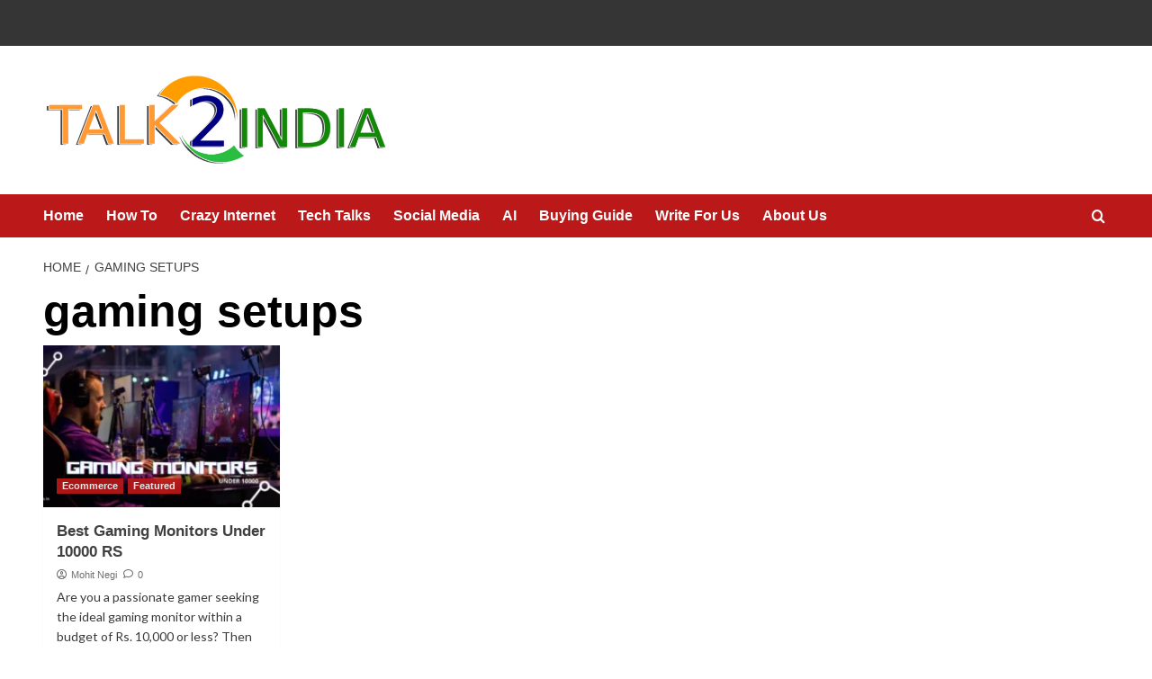

--- FILE ---
content_type: text/html; charset=UTF-8
request_url: https://talk2india.in/tag/gaming-setups/
body_size: 17759
content:
<!doctype html>
<html lang="en-US">

<head>
    <meta charset="UTF-8">
    <meta name="viewport" content="width=device-width, initial-scale=1">
    <link rel="profile" href="http://gmpg.org/xfn/11">
    <meta name='robots' content='noindex, follow' />
	<style>img:is([sizes="auto" i], [sizes^="auto," i]) { contain-intrinsic-size: 3000px 1500px }</style>
	<link rel='preload' href='https://fonts.googleapis.com/css?family=Source%2BSans%2BPro%3A400%2C700%7CLato%3A400%2C700&#038;subset=latin&#038;display=swap' as='style' onload="this.onload=null;this.rel='stylesheet'" type='text/css' media='all' crossorigin='anonymous'>
<link rel='preconnect' href='https://fonts.googleapis.com' crossorigin='anonymous'>
<link rel='preconnect' href='https://fonts.gstatic.com' crossorigin='anonymous'>

	<!-- This site is optimized with the Yoast SEO plugin v24.2 - https://yoast.com/wordpress/plugins/seo/ -->
	<title>gaming setups - Talk2India</title>
	<meta property="og:locale" content="en_US" />
	<meta property="og:type" content="article" />
	<meta property="og:title" content="gaming setups - Talk2India" />
	<meta property="og:url" content="https://talk2india.in/tag/gaming-setups/" />
	<meta property="og:site_name" content="Talk2India" />
	<meta property="og:image" content="https://talk2india.in/wp-content/uploads/2019/07/logo3.png" />
	<meta property="og:image:width" content="336" />
	<meta property="og:image:height" content="235" />
	<meta property="og:image:type" content="image/png" />
	<meta name="twitter:card" content="summary_large_image" />
	<meta name="twitter:site" content="@talk2_india" />
	<script type="application/ld+json" class="yoast-schema-graph">{"@context":"https://schema.org","@graph":[{"@type":"CollectionPage","@id":"https://talk2india.in/tag/gaming-setups/","url":"https://talk2india.in/tag/gaming-setups/","name":"gaming setups - Talk2India","isPartOf":{"@id":"https://talk2india.in/#website"},"primaryImageOfPage":{"@id":"https://talk2india.in/tag/gaming-setups/#primaryimage"},"image":{"@id":"https://talk2india.in/tag/gaming-setups/#primaryimage"},"thumbnailUrl":"https://talk2india.in/wp-content/uploads/2023/11/Gaming-Monitors-Under-10000.webp","breadcrumb":{"@id":"https://talk2india.in/tag/gaming-setups/#breadcrumb"},"inLanguage":"en-US"},{"@type":"ImageObject","inLanguage":"en-US","@id":"https://talk2india.in/tag/gaming-setups/#primaryimage","url":"https://talk2india.in/wp-content/uploads/2023/11/Gaming-Monitors-Under-10000.webp","contentUrl":"https://talk2india.in/wp-content/uploads/2023/11/Gaming-Monitors-Under-10000.webp","width":1280,"height":720,"caption":"Gaming Monitors Under 10000"},{"@type":"BreadcrumbList","@id":"https://talk2india.in/tag/gaming-setups/#breadcrumb","itemListElement":[{"@type":"ListItem","position":1,"name":"Home","item":"https://talk2india.in/"},{"@type":"ListItem","position":2,"name":"gaming setups"}]},{"@type":"WebSite","@id":"https://talk2india.in/#website","url":"https://talk2india.in/","name":"Talk2India","description":"Tech Insights, From India to the World","publisher":{"@id":"https://talk2india.in/#organization"},"potentialAction":[{"@type":"SearchAction","target":{"@type":"EntryPoint","urlTemplate":"https://talk2india.in/?s={search_term_string}"},"query-input":{"@type":"PropertyValueSpecification","valueRequired":true,"valueName":"search_term_string"}}],"inLanguage":"en-US"},{"@type":"Organization","@id":"https://talk2india.in/#organization","name":"Talk2India","url":"https://talk2india.in/","logo":{"@type":"ImageObject","inLanguage":"en-US","@id":"https://talk2india.in/#/schema/logo/image/","url":"http://talk2india.in/wp-content/uploads/2020/11/circle-Talk2india.png","contentUrl":"http://talk2india.in/wp-content/uploads/2020/11/circle-Talk2india.png","width":166,"height":166,"caption":"Talk2India"},"image":{"@id":"https://talk2india.in/#/schema/logo/image/"},"sameAs":["https://www.facebook.com/Talk2india/","https://x.com/talk2_india","https://www.instagram.com/_talk2india/","http://www.pinterest.com/talk2india","https://www.youtube.com/channel/UC_WWFsK3vRgfgOaZPsF5TBg"]}]}</script>
	<!-- / Yoast SEO plugin. -->


<link rel='dns-prefetch' href='//fonts.googleapis.com' />
<link rel='preconnect' href='https://fonts.googleapis.com' />
<link rel='preconnect' href='https://fonts.gstatic.com' />
<link rel="alternate" type="application/rss+xml" title="Talk2India &raquo; Feed" href="https://talk2india.in/feed/" />
<link rel="alternate" type="application/rss+xml" title="Talk2India &raquo; Comments Feed" href="https://talk2india.in/comments/feed/" />
<link rel="alternate" type="application/rss+xml" title="Talk2India &raquo; gaming setups Tag Feed" href="https://talk2india.in/tag/gaming-setups/feed/" />
<link rel="alternate" type="application/rss+xml" title="Talk2India &raquo; Stories Feed" href="https://talk2india.in/web-stories/feed/"><script type="text/javascript">
/* <![CDATA[ */
window._wpemojiSettings = {"baseUrl":"https:\/\/s.w.org\/images\/core\/emoji\/16.0.1\/72x72\/","ext":".png","svgUrl":"https:\/\/s.w.org\/images\/core\/emoji\/16.0.1\/svg\/","svgExt":".svg","source":{"concatemoji":"https:\/\/talk2india.in\/wp-includes\/js\/wp-emoji-release.min.js?ver=6.8.3"}};
/*! This file is auto-generated */
!function(s,n){var o,i,e;function c(e){try{var t={supportTests:e,timestamp:(new Date).valueOf()};sessionStorage.setItem(o,JSON.stringify(t))}catch(e){}}function p(e,t,n){e.clearRect(0,0,e.canvas.width,e.canvas.height),e.fillText(t,0,0);var t=new Uint32Array(e.getImageData(0,0,e.canvas.width,e.canvas.height).data),a=(e.clearRect(0,0,e.canvas.width,e.canvas.height),e.fillText(n,0,0),new Uint32Array(e.getImageData(0,0,e.canvas.width,e.canvas.height).data));return t.every(function(e,t){return e===a[t]})}function u(e,t){e.clearRect(0,0,e.canvas.width,e.canvas.height),e.fillText(t,0,0);for(var n=e.getImageData(16,16,1,1),a=0;a<n.data.length;a++)if(0!==n.data[a])return!1;return!0}function f(e,t,n,a){switch(t){case"flag":return n(e,"\ud83c\udff3\ufe0f\u200d\u26a7\ufe0f","\ud83c\udff3\ufe0f\u200b\u26a7\ufe0f")?!1:!n(e,"\ud83c\udde8\ud83c\uddf6","\ud83c\udde8\u200b\ud83c\uddf6")&&!n(e,"\ud83c\udff4\udb40\udc67\udb40\udc62\udb40\udc65\udb40\udc6e\udb40\udc67\udb40\udc7f","\ud83c\udff4\u200b\udb40\udc67\u200b\udb40\udc62\u200b\udb40\udc65\u200b\udb40\udc6e\u200b\udb40\udc67\u200b\udb40\udc7f");case"emoji":return!a(e,"\ud83e\udedf")}return!1}function g(e,t,n,a){var r="undefined"!=typeof WorkerGlobalScope&&self instanceof WorkerGlobalScope?new OffscreenCanvas(300,150):s.createElement("canvas"),o=r.getContext("2d",{willReadFrequently:!0}),i=(o.textBaseline="top",o.font="600 32px Arial",{});return e.forEach(function(e){i[e]=t(o,e,n,a)}),i}function t(e){var t=s.createElement("script");t.src=e,t.defer=!0,s.head.appendChild(t)}"undefined"!=typeof Promise&&(o="wpEmojiSettingsSupports",i=["flag","emoji"],n.supports={everything:!0,everythingExceptFlag:!0},e=new Promise(function(e){s.addEventListener("DOMContentLoaded",e,{once:!0})}),new Promise(function(t){var n=function(){try{var e=JSON.parse(sessionStorage.getItem(o));if("object"==typeof e&&"number"==typeof e.timestamp&&(new Date).valueOf()<e.timestamp+604800&&"object"==typeof e.supportTests)return e.supportTests}catch(e){}return null}();if(!n){if("undefined"!=typeof Worker&&"undefined"!=typeof OffscreenCanvas&&"undefined"!=typeof URL&&URL.createObjectURL&&"undefined"!=typeof Blob)try{var e="postMessage("+g.toString()+"("+[JSON.stringify(i),f.toString(),p.toString(),u.toString()].join(",")+"));",a=new Blob([e],{type:"text/javascript"}),r=new Worker(URL.createObjectURL(a),{name:"wpTestEmojiSupports"});return void(r.onmessage=function(e){c(n=e.data),r.terminate(),t(n)})}catch(e){}c(n=g(i,f,p,u))}t(n)}).then(function(e){for(var t in e)n.supports[t]=e[t],n.supports.everything=n.supports.everything&&n.supports[t],"flag"!==t&&(n.supports.everythingExceptFlag=n.supports.everythingExceptFlag&&n.supports[t]);n.supports.everythingExceptFlag=n.supports.everythingExceptFlag&&!n.supports.flag,n.DOMReady=!1,n.readyCallback=function(){n.DOMReady=!0}}).then(function(){return e}).then(function(){var e;n.supports.everything||(n.readyCallback(),(e=n.source||{}).concatemoji?t(e.concatemoji):e.wpemoji&&e.twemoji&&(t(e.twemoji),t(e.wpemoji)))}))}((window,document),window._wpemojiSettings);
/* ]]> */
</script>

<link rel='stylesheet' id='sby_common_styles-css' href='https://talk2india.in/wp-content/plugins/feeds-for-youtube/public/build/css/sb-youtube-common.css?ver=2.6.2' type='text/css' media='all' />
<link rel='stylesheet' id='sby_styles-css' href='https://talk2india.in/wp-content/plugins/feeds-for-youtube/public/build/css/sb-youtube-free.css?ver=2.6.2' type='text/css' media='all' />
<style id='wp-emoji-styles-inline-css' type='text/css'>

	img.wp-smiley, img.emoji {
		display: inline !important;
		border: none !important;
		box-shadow: none !important;
		height: 1em !important;
		width: 1em !important;
		margin: 0 0.07em !important;
		vertical-align: -0.1em !important;
		background: none !important;
		padding: 0 !important;
	}
</style>
<link rel='stylesheet' id='wp-block-library-css' href='https://talk2india.in/wp-includes/css/dist/block-library/style.min.css?ver=6.8.3' type='text/css' media='all' />
<style id='wp-block-library-theme-inline-css' type='text/css'>
.wp-block-audio :where(figcaption){color:#555;font-size:13px;text-align:center}.is-dark-theme .wp-block-audio :where(figcaption){color:#ffffffa6}.wp-block-audio{margin:0 0 1em}.wp-block-code{border:1px solid #ccc;border-radius:4px;font-family:Menlo,Consolas,monaco,monospace;padding:.8em 1em}.wp-block-embed :where(figcaption){color:#555;font-size:13px;text-align:center}.is-dark-theme .wp-block-embed :where(figcaption){color:#ffffffa6}.wp-block-embed{margin:0 0 1em}.blocks-gallery-caption{color:#555;font-size:13px;text-align:center}.is-dark-theme .blocks-gallery-caption{color:#ffffffa6}:root :where(.wp-block-image figcaption){color:#555;font-size:13px;text-align:center}.is-dark-theme :root :where(.wp-block-image figcaption){color:#ffffffa6}.wp-block-image{margin:0 0 1em}.wp-block-pullquote{border-bottom:4px solid;border-top:4px solid;color:currentColor;margin-bottom:1.75em}.wp-block-pullquote cite,.wp-block-pullquote footer,.wp-block-pullquote__citation{color:currentColor;font-size:.8125em;font-style:normal;text-transform:uppercase}.wp-block-quote{border-left:.25em solid;margin:0 0 1.75em;padding-left:1em}.wp-block-quote cite,.wp-block-quote footer{color:currentColor;font-size:.8125em;font-style:normal;position:relative}.wp-block-quote:where(.has-text-align-right){border-left:none;border-right:.25em solid;padding-left:0;padding-right:1em}.wp-block-quote:where(.has-text-align-center){border:none;padding-left:0}.wp-block-quote.is-large,.wp-block-quote.is-style-large,.wp-block-quote:where(.is-style-plain){border:none}.wp-block-search .wp-block-search__label{font-weight:700}.wp-block-search__button{border:1px solid #ccc;padding:.375em .625em}:where(.wp-block-group.has-background){padding:1.25em 2.375em}.wp-block-separator.has-css-opacity{opacity:.4}.wp-block-separator{border:none;border-bottom:2px solid;margin-left:auto;margin-right:auto}.wp-block-separator.has-alpha-channel-opacity{opacity:1}.wp-block-separator:not(.is-style-wide):not(.is-style-dots){width:100px}.wp-block-separator.has-background:not(.is-style-dots){border-bottom:none;height:1px}.wp-block-separator.has-background:not(.is-style-wide):not(.is-style-dots){height:2px}.wp-block-table{margin:0 0 1em}.wp-block-table td,.wp-block-table th{word-break:normal}.wp-block-table :where(figcaption){color:#555;font-size:13px;text-align:center}.is-dark-theme .wp-block-table :where(figcaption){color:#ffffffa6}.wp-block-video :where(figcaption){color:#555;font-size:13px;text-align:center}.is-dark-theme .wp-block-video :where(figcaption){color:#ffffffa6}.wp-block-video{margin:0 0 1em}:root :where(.wp-block-template-part.has-background){margin-bottom:0;margin-top:0;padding:1.25em 2.375em}
</style>
<style id='global-styles-inline-css' type='text/css'>
:root{--wp--preset--aspect-ratio--square: 1;--wp--preset--aspect-ratio--4-3: 4/3;--wp--preset--aspect-ratio--3-4: 3/4;--wp--preset--aspect-ratio--3-2: 3/2;--wp--preset--aspect-ratio--2-3: 2/3;--wp--preset--aspect-ratio--16-9: 16/9;--wp--preset--aspect-ratio--9-16: 9/16;--wp--preset--color--black: #000000;--wp--preset--color--cyan-bluish-gray: #abb8c3;--wp--preset--color--white: #ffffff;--wp--preset--color--pale-pink: #f78da7;--wp--preset--color--vivid-red: #cf2e2e;--wp--preset--color--luminous-vivid-orange: #ff6900;--wp--preset--color--luminous-vivid-amber: #fcb900;--wp--preset--color--light-green-cyan: #7bdcb5;--wp--preset--color--vivid-green-cyan: #00d084;--wp--preset--color--pale-cyan-blue: #8ed1fc;--wp--preset--color--vivid-cyan-blue: #0693e3;--wp--preset--color--vivid-purple: #9b51e0;--wp--preset--gradient--vivid-cyan-blue-to-vivid-purple: linear-gradient(135deg,rgba(6,147,227,1) 0%,rgb(155,81,224) 100%);--wp--preset--gradient--light-green-cyan-to-vivid-green-cyan: linear-gradient(135deg,rgb(122,220,180) 0%,rgb(0,208,130) 100%);--wp--preset--gradient--luminous-vivid-amber-to-luminous-vivid-orange: linear-gradient(135deg,rgba(252,185,0,1) 0%,rgba(255,105,0,1) 100%);--wp--preset--gradient--luminous-vivid-orange-to-vivid-red: linear-gradient(135deg,rgba(255,105,0,1) 0%,rgb(207,46,46) 100%);--wp--preset--gradient--very-light-gray-to-cyan-bluish-gray: linear-gradient(135deg,rgb(238,238,238) 0%,rgb(169,184,195) 100%);--wp--preset--gradient--cool-to-warm-spectrum: linear-gradient(135deg,rgb(74,234,220) 0%,rgb(151,120,209) 20%,rgb(207,42,186) 40%,rgb(238,44,130) 60%,rgb(251,105,98) 80%,rgb(254,248,76) 100%);--wp--preset--gradient--blush-light-purple: linear-gradient(135deg,rgb(255,206,236) 0%,rgb(152,150,240) 100%);--wp--preset--gradient--blush-bordeaux: linear-gradient(135deg,rgb(254,205,165) 0%,rgb(254,45,45) 50%,rgb(107,0,62) 100%);--wp--preset--gradient--luminous-dusk: linear-gradient(135deg,rgb(255,203,112) 0%,rgb(199,81,192) 50%,rgb(65,88,208) 100%);--wp--preset--gradient--pale-ocean: linear-gradient(135deg,rgb(255,245,203) 0%,rgb(182,227,212) 50%,rgb(51,167,181) 100%);--wp--preset--gradient--electric-grass: linear-gradient(135deg,rgb(202,248,128) 0%,rgb(113,206,126) 100%);--wp--preset--gradient--midnight: linear-gradient(135deg,rgb(2,3,129) 0%,rgb(40,116,252) 100%);--wp--preset--font-size--small: 13px;--wp--preset--font-size--medium: 20px;--wp--preset--font-size--large: 36px;--wp--preset--font-size--x-large: 42px;--wp--preset--spacing--20: 0.44rem;--wp--preset--spacing--30: 0.67rem;--wp--preset--spacing--40: 1rem;--wp--preset--spacing--50: 1.5rem;--wp--preset--spacing--60: 2.25rem;--wp--preset--spacing--70: 3.38rem;--wp--preset--spacing--80: 5.06rem;--wp--preset--shadow--natural: 6px 6px 9px rgba(0, 0, 0, 0.2);--wp--preset--shadow--deep: 12px 12px 50px rgba(0, 0, 0, 0.4);--wp--preset--shadow--sharp: 6px 6px 0px rgba(0, 0, 0, 0.2);--wp--preset--shadow--outlined: 6px 6px 0px -3px rgba(255, 255, 255, 1), 6px 6px rgba(0, 0, 0, 1);--wp--preset--shadow--crisp: 6px 6px 0px rgba(0, 0, 0, 1);}:root { --wp--style--global--content-size: 740px;--wp--style--global--wide-size: 1200px; }:where(body) { margin: 0; }.wp-site-blocks > .alignleft { float: left; margin-right: 2em; }.wp-site-blocks > .alignright { float: right; margin-left: 2em; }.wp-site-blocks > .aligncenter { justify-content: center; margin-left: auto; margin-right: auto; }:where(.wp-site-blocks) > * { margin-block-start: 24px; margin-block-end: 0; }:where(.wp-site-blocks) > :first-child { margin-block-start: 0; }:where(.wp-site-blocks) > :last-child { margin-block-end: 0; }:root { --wp--style--block-gap: 24px; }:root :where(.is-layout-flow) > :first-child{margin-block-start: 0;}:root :where(.is-layout-flow) > :last-child{margin-block-end: 0;}:root :where(.is-layout-flow) > *{margin-block-start: 24px;margin-block-end: 0;}:root :where(.is-layout-constrained) > :first-child{margin-block-start: 0;}:root :where(.is-layout-constrained) > :last-child{margin-block-end: 0;}:root :where(.is-layout-constrained) > *{margin-block-start: 24px;margin-block-end: 0;}:root :where(.is-layout-flex){gap: 24px;}:root :where(.is-layout-grid){gap: 24px;}.is-layout-flow > .alignleft{float: left;margin-inline-start: 0;margin-inline-end: 2em;}.is-layout-flow > .alignright{float: right;margin-inline-start: 2em;margin-inline-end: 0;}.is-layout-flow > .aligncenter{margin-left: auto !important;margin-right: auto !important;}.is-layout-constrained > .alignleft{float: left;margin-inline-start: 0;margin-inline-end: 2em;}.is-layout-constrained > .alignright{float: right;margin-inline-start: 2em;margin-inline-end: 0;}.is-layout-constrained > .aligncenter{margin-left: auto !important;margin-right: auto !important;}.is-layout-constrained > :where(:not(.alignleft):not(.alignright):not(.alignfull)){max-width: var(--wp--style--global--content-size);margin-left: auto !important;margin-right: auto !important;}.is-layout-constrained > .alignwide{max-width: var(--wp--style--global--wide-size);}body .is-layout-flex{display: flex;}.is-layout-flex{flex-wrap: wrap;align-items: center;}.is-layout-flex > :is(*, div){margin: 0;}body .is-layout-grid{display: grid;}.is-layout-grid > :is(*, div){margin: 0;}body{padding-top: 0px;padding-right: 0px;padding-bottom: 0px;padding-left: 0px;}a:where(:not(.wp-element-button)){text-decoration: none;}:root :where(.wp-element-button, .wp-block-button__link){background-color: #32373c;border-width: 0;color: #fff;font-family: inherit;font-size: inherit;line-height: inherit;padding: calc(0.667em + 2px) calc(1.333em + 2px);text-decoration: none;}.has-black-color{color: var(--wp--preset--color--black) !important;}.has-cyan-bluish-gray-color{color: var(--wp--preset--color--cyan-bluish-gray) !important;}.has-white-color{color: var(--wp--preset--color--white) !important;}.has-pale-pink-color{color: var(--wp--preset--color--pale-pink) !important;}.has-vivid-red-color{color: var(--wp--preset--color--vivid-red) !important;}.has-luminous-vivid-orange-color{color: var(--wp--preset--color--luminous-vivid-orange) !important;}.has-luminous-vivid-amber-color{color: var(--wp--preset--color--luminous-vivid-amber) !important;}.has-light-green-cyan-color{color: var(--wp--preset--color--light-green-cyan) !important;}.has-vivid-green-cyan-color{color: var(--wp--preset--color--vivid-green-cyan) !important;}.has-pale-cyan-blue-color{color: var(--wp--preset--color--pale-cyan-blue) !important;}.has-vivid-cyan-blue-color{color: var(--wp--preset--color--vivid-cyan-blue) !important;}.has-vivid-purple-color{color: var(--wp--preset--color--vivid-purple) !important;}.has-black-background-color{background-color: var(--wp--preset--color--black) !important;}.has-cyan-bluish-gray-background-color{background-color: var(--wp--preset--color--cyan-bluish-gray) !important;}.has-white-background-color{background-color: var(--wp--preset--color--white) !important;}.has-pale-pink-background-color{background-color: var(--wp--preset--color--pale-pink) !important;}.has-vivid-red-background-color{background-color: var(--wp--preset--color--vivid-red) !important;}.has-luminous-vivid-orange-background-color{background-color: var(--wp--preset--color--luminous-vivid-orange) !important;}.has-luminous-vivid-amber-background-color{background-color: var(--wp--preset--color--luminous-vivid-amber) !important;}.has-light-green-cyan-background-color{background-color: var(--wp--preset--color--light-green-cyan) !important;}.has-vivid-green-cyan-background-color{background-color: var(--wp--preset--color--vivid-green-cyan) !important;}.has-pale-cyan-blue-background-color{background-color: var(--wp--preset--color--pale-cyan-blue) !important;}.has-vivid-cyan-blue-background-color{background-color: var(--wp--preset--color--vivid-cyan-blue) !important;}.has-vivid-purple-background-color{background-color: var(--wp--preset--color--vivid-purple) !important;}.has-black-border-color{border-color: var(--wp--preset--color--black) !important;}.has-cyan-bluish-gray-border-color{border-color: var(--wp--preset--color--cyan-bluish-gray) !important;}.has-white-border-color{border-color: var(--wp--preset--color--white) !important;}.has-pale-pink-border-color{border-color: var(--wp--preset--color--pale-pink) !important;}.has-vivid-red-border-color{border-color: var(--wp--preset--color--vivid-red) !important;}.has-luminous-vivid-orange-border-color{border-color: var(--wp--preset--color--luminous-vivid-orange) !important;}.has-luminous-vivid-amber-border-color{border-color: var(--wp--preset--color--luminous-vivid-amber) !important;}.has-light-green-cyan-border-color{border-color: var(--wp--preset--color--light-green-cyan) !important;}.has-vivid-green-cyan-border-color{border-color: var(--wp--preset--color--vivid-green-cyan) !important;}.has-pale-cyan-blue-border-color{border-color: var(--wp--preset--color--pale-cyan-blue) !important;}.has-vivid-cyan-blue-border-color{border-color: var(--wp--preset--color--vivid-cyan-blue) !important;}.has-vivid-purple-border-color{border-color: var(--wp--preset--color--vivid-purple) !important;}.has-vivid-cyan-blue-to-vivid-purple-gradient-background{background: var(--wp--preset--gradient--vivid-cyan-blue-to-vivid-purple) !important;}.has-light-green-cyan-to-vivid-green-cyan-gradient-background{background: var(--wp--preset--gradient--light-green-cyan-to-vivid-green-cyan) !important;}.has-luminous-vivid-amber-to-luminous-vivid-orange-gradient-background{background: var(--wp--preset--gradient--luminous-vivid-amber-to-luminous-vivid-orange) !important;}.has-luminous-vivid-orange-to-vivid-red-gradient-background{background: var(--wp--preset--gradient--luminous-vivid-orange-to-vivid-red) !important;}.has-very-light-gray-to-cyan-bluish-gray-gradient-background{background: var(--wp--preset--gradient--very-light-gray-to-cyan-bluish-gray) !important;}.has-cool-to-warm-spectrum-gradient-background{background: var(--wp--preset--gradient--cool-to-warm-spectrum) !important;}.has-blush-light-purple-gradient-background{background: var(--wp--preset--gradient--blush-light-purple) !important;}.has-blush-bordeaux-gradient-background{background: var(--wp--preset--gradient--blush-bordeaux) !important;}.has-luminous-dusk-gradient-background{background: var(--wp--preset--gradient--luminous-dusk) !important;}.has-pale-ocean-gradient-background{background: var(--wp--preset--gradient--pale-ocean) !important;}.has-electric-grass-gradient-background{background: var(--wp--preset--gradient--electric-grass) !important;}.has-midnight-gradient-background{background: var(--wp--preset--gradient--midnight) !important;}.has-small-font-size{font-size: var(--wp--preset--font-size--small) !important;}.has-medium-font-size{font-size: var(--wp--preset--font-size--medium) !important;}.has-large-font-size{font-size: var(--wp--preset--font-size--large) !important;}.has-x-large-font-size{font-size: var(--wp--preset--font-size--x-large) !important;}
:root :where(.wp-block-pullquote){font-size: 1.5em;line-height: 1.6;}
</style>
<link rel='stylesheet' id='covernews-google-fonts-css' href='https://fonts.googleapis.com/css?family=Source%2BSans%2BPro%3A400%2C700%7CLato%3A400%2C700&#038;subset=latin&#038;display=swap' type='text/css' media='all' />
<link rel='stylesheet' id='covernews-icons-css' href='https://talk2india.in/wp-content/themes/covernews/assets/icons/style.css?ver=6.8.3' type='text/css' media='all' />
<link rel='stylesheet' id='bootstrap-css' href='https://talk2india.in/wp-content/themes/covernews/assets/bootstrap/css/bootstrap.min.css?ver=6.8.3' type='text/css' media='all' />
<link rel='stylesheet' id='covernews-style-css' href='https://talk2india.in/wp-content/themes/covernews/style.min.css?ver=5.0.1' type='text/css' media='all' />
<link rel='stylesheet' id='heateor_sss_frontend_css-css' href='https://talk2india.in/wp-content/plugins/sassy-social-share/public/css/sassy-social-share-public.css?ver=3.3.76' type='text/css' media='all' />
<style id='heateor_sss_frontend_css-inline-css' type='text/css'>
.heateor_sss_button_instagram span.heateor_sss_svg,a.heateor_sss_instagram span.heateor_sss_svg{background:radial-gradient(circle at 30% 107%,#fdf497 0,#fdf497 5%,#fd5949 45%,#d6249f 60%,#285aeb 90%)}.heateor_sss_horizontal_sharing .heateor_sss_svg,.heateor_sss_standard_follow_icons_container .heateor_sss_svg{color:#fff;border-width:0px;border-style:solid;border-color:transparent}.heateor_sss_horizontal_sharing .heateorSssTCBackground{color:#666}.heateor_sss_horizontal_sharing span.heateor_sss_svg:hover,.heateor_sss_standard_follow_icons_container span.heateor_sss_svg:hover{border-color:transparent;}.heateor_sss_vertical_sharing span.heateor_sss_svg,.heateor_sss_floating_follow_icons_container span.heateor_sss_svg{color:#fff;border-width:0px;border-style:solid;border-color:transparent;}.heateor_sss_vertical_sharing .heateorSssTCBackground{color:#666;}.heateor_sss_vertical_sharing span.heateor_sss_svg:hover,.heateor_sss_floating_follow_icons_container span.heateor_sss_svg:hover{border-color:transparent;}div.heateor_sss_horizontal_sharing .heateor_sss_square_count{float:left;margin:0 8px;line-height:40px;}@media screen and (max-width:783px) {.heateor_sss_vertical_sharing{display:none!important}}
</style>
<script type="text/javascript" src="https://talk2india.in/wp-includes/js/jquery/jquery.min.js?ver=3.7.1" id="jquery-core-js"></script>
<script type="text/javascript" src="https://talk2india.in/wp-includes/js/jquery/jquery-migrate.min.js?ver=3.4.1" id="jquery-migrate-js"></script>
<script type="text/javascript" id="mo2fa_elementor_script-js-extra">
/* <![CDATA[ */
var my_ajax_object = {"ajax_url":"https:\/\/talk2india.in\/login\/","nonce":"0759544dc2","mo2f_login_option":"0","mo2f_enable_login_with_2nd_factor":""};
/* ]]> */
</script>
<script type="text/javascript" src="https://talk2india.in/wp-content/plugins/miniorange-2-factor-authentication/includes/js/mo2fa_elementor.min.js?ver=6.1.3" id="mo2fa_elementor_script-js"></script>
<link rel="https://api.w.org/" href="https://talk2india.in/wp-json/" /><link rel="alternate" title="JSON" type="application/json" href="https://talk2india.in/wp-json/wp/v2/tags/3523" /><link rel="EditURI" type="application/rsd+xml" title="RSD" href="https://talk2india.in/xmlrpc.php?rsd" />
<meta name="generator" content="WordPress 6.8.3" />

		<!-- GA Google Analytics @ https://m0n.co/ga -->
		<script>
			(function(i,s,o,g,r,a,m){i['GoogleAnalyticsObject']=r;i[r]=i[r]||function(){
			(i[r].q=i[r].q||[]).push(arguments)},i[r].l=1*new Date();a=s.createElement(o),
			m=s.getElementsByTagName(o)[0];a.async=1;a.src=g;m.parentNode.insertBefore(a,m)
			})(window,document,'script','https://www.google-analytics.com/analytics.js','ga');
			ga('create', 'UA-149636027-1', 'auto');
			ga('require', 'displayfeatures');
			ga('require', 'linkid');
			ga('set', 'anonymizeIp', true);
			ga('set', 'forceSSL', true);
			ga('send', 'pageview');
		</script>

			<script type="text/javascript">
				(function(c,l,a,r,i,t,y){
					c[a]=c[a]||function(){(c[a].q=c[a].q||[]).push(arguments)};t=l.createElement(r);t.async=1;
					t.src="https://www.clarity.ms/tag/"+i+"?ref=wordpress";y=l.getElementsByTagName(r)[0];y.parentNode.insertBefore(t,y);
				})(window, document, "clarity", "script", "h5y3oyo8y5");
		</script>
		<meta name="generator" content="Elementor 3.33.4; features: additional_custom_breakpoints; settings: css_print_method-external, google_font-enabled, font_display-auto">
			<style>
				.e-con.e-parent:nth-of-type(n+4):not(.e-lazyloaded):not(.e-no-lazyload),
				.e-con.e-parent:nth-of-type(n+4):not(.e-lazyloaded):not(.e-no-lazyload) * {
					background-image: none !important;
				}
				@media screen and (max-height: 1024px) {
					.e-con.e-parent:nth-of-type(n+3):not(.e-lazyloaded):not(.e-no-lazyload),
					.e-con.e-parent:nth-of-type(n+3):not(.e-lazyloaded):not(.e-no-lazyload) * {
						background-image: none !important;
					}
				}
				@media screen and (max-height: 640px) {
					.e-con.e-parent:nth-of-type(n+2):not(.e-lazyloaded):not(.e-no-lazyload),
					.e-con.e-parent:nth-of-type(n+2):not(.e-lazyloaded):not(.e-no-lazyload) * {
						background-image: none !important;
					}
				}
			</style>
			        <style type="text/css">
                        .site-title,
            .site-description {
                position: absolute;
                clip: rect(1px, 1px, 1px, 1px);
                display: none;
            }

                    .elementor-template-full-width .elementor-section.elementor-section-full_width > .elementor-container,
        .elementor-template-full-width .elementor-section.elementor-section-boxed > .elementor-container{
            max-width: 1200px;
        }
        @media (min-width: 1600px){
            .elementor-template-full-width .elementor-section.elementor-section-full_width > .elementor-container,
            .elementor-template-full-width .elementor-section.elementor-section-boxed > .elementor-container{
                max-width: 1600px;
            }
        }
        
        .align-content-left .elementor-section-stretched,
        .align-content-right .elementor-section-stretched {
            max-width: 100%;
            left: 0 !important;
        }


        </style>
        <style type="text/css" id="custom-background-css">
body.custom-background { background-color: #ffffff; }
</style>
	<link rel="icon" href="https://talk2india.in/wp-content/uploads/2020/04/cropped-3-removebg-preview-32x32.png" sizes="32x32" />
<link rel="icon" href="https://talk2india.in/wp-content/uploads/2020/04/cropped-3-removebg-preview-192x192.png" sizes="192x192" />
<link rel="apple-touch-icon" href="https://talk2india.in/wp-content/uploads/2020/04/cropped-3-removebg-preview-180x180.png" />
<meta name="msapplication-TileImage" content="https://talk2india.in/wp-content/uploads/2020/04/cropped-3-removebg-preview-270x270.png" />
		<style type="text/css" id="wp-custom-css">
			#content .post .article-content .below-entry-meta .tag-links { display: none; }
    
h4.pt-cv-title{
	letter-spacing:0!important;
	font-size: 16px!important;
    line-height: normal!important;
}
.post-thumbnail.full-width-image{
	max-height:600px;
	display:flex;
	justify-content:center;
	align-items:center;
	overflow:hidden;
}
.buy-now{
	font-size: 12px;
margin: 0 auto;
display: block;
width: 100%;
text-align: center;
}
.buy-now a{
	color: #ffffff;
	background-color: #d90202;
	border-radius: 15px;
}
.buy-now a:hover{
	background-color: #4fd108;
}
.full-width-content .data-bg-categorised {
    height: 200px;
	  width: auto;
}
		</style>
			<!-- Google tag (gtag.js) -->
<script async src="https://www.googletagmanager.com/gtag/js?id=G-T7XEL7SG6G"></script>
<script>
  window.dataLayer = window.dataLayer || [];
  function gtag(){dataLayer.push(arguments);}
  gtag('js', new Date());

  gtag('config', 'G-T7XEL7SG6G');
</script>
</head>

<body class="archive tag tag-gaming-setups tag-3523 custom-background wp-custom-logo wp-embed-responsive wp-theme-covernews hfeed default-content-layout scrollup-sticky-header aft-sticky-header aft-sticky-sidebar default aft-container-default aft-main-banner-slider-editors-picks-trending header-image-default align-content-left aft-and elementor-default elementor-kit-1458">
    
    
    <div id="page" class="site">
        <a class="skip-link screen-reader-text" href="#content">Skip to content</a>

        <div class="header-layout-1">
            <div class="top-masthead">

            <div class="container">
                <div class="row">
                                            <div class="col-xs-12 col-sm-12 col-md-8 device-center">
                                                            <span class="topbar-date">
                                                                    </span>

                            
                                                    </div>
                                                        </div>
            </div>
        </div> <!--    Topbar Ends-->
        <header id="masthead" class="site-header">
                <div class="masthead-banner " data-background="">
            <div class="container">
                <div class="row">
                    <div class="col-md-4">
                        <div class="site-branding">
                            <a href="https://talk2india.in/" class="custom-logo-link" rel="home"><img fetchpriority="high" width="1508" height="412" src="https://talk2india.in/wp-content/uploads/2020/01/New-Project.png" class="custom-logo" alt="Talk2India" decoding="async" srcset="https://talk2india.in/wp-content/uploads/2020/01/New-Project.png 1508w, https://talk2india.in/wp-content/uploads/2020/01/New-Project-300x82.png 300w, https://talk2india.in/wp-content/uploads/2020/01/New-Project-768x210.png 768w, https://talk2india.in/wp-content/uploads/2020/01/New-Project-1024x280.png 1024w" sizes="(max-width: 1508px) 100vw, 1508px" /></a>                                <p class="site-title font-family-1">
                                    <a href="https://talk2india.in/" rel="home">Talk2India</a>
                                </p>
                            
                                                            <p class="site-description">Tech Insights, From India to the World</p>
                                                    </div>
                    </div>
                    <div class="col-md-8">
                                            </div>
                </div>
            </div>
        </div>
        <nav id="site-navigation" class="main-navigation">
            <div class="container">
                <div class="row">
                    <div class="kol-12">
                        <div class="navigation-container">

                            <div class="main-navigation-container-items-wrapper">

                                <span class="toggle-menu" aria-controls="primary-menu" aria-expanded="false">
                                    <a href="javascript:void(0)" class="aft-void-menu">
                                        <span class="screen-reader-text">Primary Menu</span>
                                        <i class="ham"></i>
                                    </a>
                                </span>
                                <span class="af-mobile-site-title-wrap">
                                    <a href="https://talk2india.in/" class="custom-logo-link" rel="home"><img fetchpriority="high" width="1508" height="412" src="https://talk2india.in/wp-content/uploads/2020/01/New-Project.png" class="custom-logo" alt="Talk2India" decoding="async" srcset="https://talk2india.in/wp-content/uploads/2020/01/New-Project.png 1508w, https://talk2india.in/wp-content/uploads/2020/01/New-Project-300x82.png 300w, https://talk2india.in/wp-content/uploads/2020/01/New-Project-768x210.png 768w, https://talk2india.in/wp-content/uploads/2020/01/New-Project-1024x280.png 1024w" sizes="(max-width: 1508px) 100vw, 1508px" /></a>                                    <p class="site-title font-family-1">
                                        <a href="https://talk2india.in/" rel="home">Talk2India</a>
                                    </p>
                                </span>
                                <div class="menu main-menu"><ul id="primary-menu" class="menu"><li id="menu-item-77" class="menu-item menu-item-type-custom menu-item-object-custom menu-item-77"><a href="https://deeppink-wombat-321054.hostingersite.com/">Home</a></li>
<li id="menu-item-187" class="menu-item menu-item-type-taxonomy menu-item-object-category menu-item-187"><a href="https://talk2india.in/category/how-to/">How To</a></li>
<li id="menu-item-164" class="menu-item menu-item-type-taxonomy menu-item-object-category menu-item-164"><a href="https://talk2india.in/category/internet/">Crazy Internet</a></li>
<li id="menu-item-12" class="menu-item menu-item-type-taxonomy menu-item-object-category menu-item-12"><a href="https://talk2india.in/category/tech/">Tech Talks</a></li>
<li id="menu-item-11061" class="menu-item menu-item-type-taxonomy menu-item-object-category menu-item-11061"><a href="https://talk2india.in/category/social-media/">Social Media</a></li>
<li id="menu-item-12700" class="menu-item menu-item-type-taxonomy menu-item-object-category menu-item-12700"><a href="https://talk2india.in/category/ai/">AI</a></li>
<li id="menu-item-6842" class="menu-item menu-item-type-taxonomy menu-item-object-category menu-item-6842"><a href="https://talk2india.in/category/ecommerce/">Buying Guide</a></li>
<li id="menu-item-10474" class="menu-item menu-item-type-post_type menu-item-object-page menu-item-10474"><a target="_blank" href="https://talk2india.in/write-for-us/">Write For Us</a></li>
<li id="menu-item-11055" class="menu-item menu-item-type-post_type menu-item-object-page menu-item-11055"><a href="https://talk2india.in/about-us/">About Us</a></li>
</ul></div>                            </div>
                            <div class="cart-search">

                                <div class="af-search-wrap">
                                    <div class="search-overlay">
                                        <a href="#" title="Search" class="search-icon">
                                            <i class="fa fa-search"></i>
                                        </a>
                                        <div class="af-search-form">
                                            <form role="search" method="get" class="search-form" action="https://talk2india.in/">
				<label>
					<span class="screen-reader-text">Search for:</span>
					<input type="search" class="search-field" placeholder="Search &hellip;" value="" name="s" />
				</label>
				<input type="submit" class="search-submit" value="Search" />
			</form>                                        </div>
                                    </div>
                                </div>
                            </div>


                        </div>
                    </div>
                </div>
            </div>
        </nav>
    </header>
</div>

        
            <div id="content" class="container">
                                <div class="em-breadcrumbs font-family-1 covernews-breadcrumbs">
            <div class="row">
                <div role="navigation" aria-label="Breadcrumbs" class="breadcrumb-trail breadcrumbs" itemprop="breadcrumb"><ul class="trail-items" itemscope itemtype="http://schema.org/BreadcrumbList"><meta name="numberOfItems" content="2" /><meta name="itemListOrder" content="Ascending" /><li itemprop="itemListElement" itemscope itemtype="http://schema.org/ListItem" class="trail-item trail-begin"><a href="https://talk2india.in/" rel="home" itemprop="item"><span itemprop="name">Home</span></a><meta itemprop="position" content="1" /></li><li itemprop="itemListElement" itemscope itemtype="http://schema.org/ListItem" class="trail-item trail-end"><a href="https://talk2india.in/tag/gaming-setups/" itemprop="item"><span itemprop="name">gaming setups</span></a><meta itemprop="position" content="2" /></li></ul></div>            </div>
        </div>
            <div class="section-block-upper row">

                <div id="primary" class="content-area">
                    <main id="main" class="site-main aft-archive-post">

                        
                            <header class="header-title-wrapper1">
                                <h1 class="page-title">gaming setups</h1>                            </header><!-- .header-title-wrapper -->
                            <div class="row">
                            <div id="aft-inner-row">
                            

        <article id="post-12576" class="col-lg-4 col-sm-4 col-md-4 latest-posts-grid post-12576 post type-post status-publish format-standard has-post-thumbnail hentry category-ecommerce category-featured tag-affordable-displays tag-budget-monitors tag-display-technology tag-gaming-gear tag-gaming-monitors tag-gaming-monitors-under-10000 tag-gaming-on-a-budget tag-gaming-setups tag-monitor-recommendations tag-value-for-money-monitors"                 data-mh="archive-layout-grid">
            
<div class="align-items-center has-post-image">
    <div class="spotlight-post">
        <figure class="categorised-article inside-img">
            <div class="categorised-article-wrapper">
                <div class="data-bg-hover data-bg-categorised read-bg-img">
                    <a href="https://talk2india.in/best-gaming-monitors-under-10000-rs/">
                        <img width="300" height="169" src="https://talk2india.in/wp-content/uploads/2023/11/Gaming-Monitors-Under-10000-300x169.webp" class="attachment-medium size-medium wp-post-image" alt="Gaming Monitors Under 10000" decoding="async" srcset="https://talk2india.in/wp-content/uploads/2023/11/Gaming-Monitors-Under-10000-300x169.webp 300w, https://talk2india.in/wp-content/uploads/2023/11/Gaming-Monitors-Under-10000-1024x576.webp 1024w, https://talk2india.in/wp-content/uploads/2023/11/Gaming-Monitors-Under-10000-768x432.webp 768w, https://talk2india.in/wp-content/uploads/2023/11/Gaming-Monitors-Under-10000-150x84.webp 150w, https://talk2india.in/wp-content/uploads/2023/11/Gaming-Monitors-Under-10000.webp 1280w" sizes="(max-width: 300px) 100vw, 300px" />                    </a>
                </div>
                                <div class="figure-categories figure-categories-bg">
                    <ul class="cat-links"><li class="meta-category">
                             <a class="covernews-categories category-color-1" href="https://talk2india.in/category/ecommerce/" alt="View all posts in Ecommerce"> 
                                 Ecommerce
                             </a>
                        </li><li class="meta-category">
                             <a class="covernews-categories category-color-1" href="https://talk2india.in/category/featured/" alt="View all posts in Featured"> 
                                 Featured
                             </a>
                        </li></ul>                </div>
            </div>

        </figure>
        <figcaption>

            <h3 class="article-title article-title-1">
                <a href="https://talk2india.in/best-gaming-monitors-under-10000-rs/">
                    Best Gaming Monitors Under 10000 RS                </a>
            </h3>
            <div class="grid-item-metadata">
                
        <span class="author-links">
           
                            
                <span class="item-metadata posts-author">
                <i class="far fa-user-circle"></i>
                                <a href="https://talk2india.in/author/talkindia/">
                    Mohit Negi                </a>
                       </span>
                                             <span class="aft-comment-count">
                <a href="https://talk2india.in/best-gaming-monitors-under-10000-rs/">
                    <i class="far fa-comment"></i>
                    <span class="aft-show-hover">
                        0                    </span>
                </a>
            </span>
                    </span>
                    </div>
                            <div class="full-item-discription">
                    <div class="post-description">
                        <p>Are you a passionate gamer seeking the ideal gaming monitor within a budget of Rs. 10,000 or less? Then your...</p>
<div class="aft-readmore-wrapper"><a href="https://talk2india.in/best-gaming-monitors-under-10000-rs/" class="aft-readmore">Read More</a></div>

                    </div>
                </div>
                    </figcaption>
    </div>
    </div>        </article>
                                </div>
                            <div class="col col-ten">
                                <div class="covernews-pagination">
                                                                    </div>
                            </div>
                                            </div>
                    </main><!-- #main -->
                </div><!-- #primary -->

                <aside id="secondary" class="widget-area sidebar-sticky-top">
	<div id="block-11" class="widget covernews-widget widget_block"><script async="" src="https://pagead2.googlesyndication.com/pagead/js/adsbygoogle.js?client=ca-pub-7508643134023023" crossorigin="anonymous"></script>
<ins class="adsbygoogle" style="display:block" data-ad-format="autorelaxed" data-ad-client="ca-pub-7508643134023023" data-ad-slot="2846610528"></ins>
<script>
     (adsbygoogle = window.adsbygoogle || []).push({});
</script></div><div id="block-14" class="widget covernews-widget widget_block"><script async="" src="https://pagead2.googlesyndication.com/pagead/js/adsbygoogle.js?client=ca-pub-7508643134023023" crossorigin="anonymous"></script>
<ins class="adsbygoogle" style="display:block" data-ad-format="autorelaxed" data-ad-client="ca-pub-7508643134023023" data-ad-slot="2846610528"></ins>
<script>
     (adsbygoogle = window.adsbygoogle || []).push({});
</script></div><div id="categories-7" class="widget covernews-widget widget_categories"><h2 class="widget-title widget-title-1"><span>Categories</span></h2>
			<ul>
					<li class="cat-item cat-item-3604"><a href="https://talk2india.in/category/ai/">AI</a>
</li>
	<li class="cat-item cat-item-3214"><a href="https://talk2india.in/category/article/">Article</a>
</li>
	<li class="cat-item cat-item-37"><a href="https://talk2india.in/category/internet/">Crazy Internet</a>
</li>
	<li class="cat-item cat-item-2188"><a href="https://talk2india.in/category/ecommerce/">Ecommerce</a>
</li>
	<li class="cat-item cat-item-569"><a href="https://talk2india.in/category/featured/">Featured</a>
</li>
	<li class="cat-item cat-item-43"><a href="https://talk2india.in/category/how-to/">How To</a>
</li>
	<li class="cat-item cat-item-3241"><a href="https://talk2india.in/category/ecommerce/keyboards/">Keyboards</a>
</li>
	<li class="cat-item cat-item-3357"><a href="https://talk2india.in/category/ecommerce/laptops/">Laptops</a>
</li>
	<li class="cat-item cat-item-3403"><a href="https://talk2india.in/category/ecommerce/mobiles/">Mobiles</a>
</li>
	<li class="cat-item cat-item-3242"><a href="https://talk2india.in/category/ecommerce/mouse/">Mouse</a>
</li>
	<li class="cat-item cat-item-3180"><a href="https://talk2india.in/category/social-media/">Social Media</a>
</li>
	<li class="cat-item cat-item-2"><a href="https://talk2india.in/category/tech/">Tech News</a>
</li>
			</ul>

			</div><div id="block-12" class="widget covernews-widget widget_block"><script async="" src="https://pagead2.googlesyndication.com/pagead/js/adsbygoogle.js?client=ca-pub-7508643134023023" crossorigin="anonymous"></script>
<ins class="adsbygoogle" style="display:block" data-ad-format="autorelaxed" data-ad-client="ca-pub-7508643134023023" data-ad-slot="2846610528"></ins>
<script>
     (adsbygoogle = window.adsbygoogle || []).push({});
</script></div><div id="block-13" class="widget covernews-widget widget_block"><script async="" src="https://pagead2.googlesyndication.com/pagead/js/adsbygoogle.js?client=ca-pub-7508643134023023" crossorigin="anonymous"></script>
<ins class="adsbygoogle" style="display:block" data-ad-format="autorelaxed" data-ad-client="ca-pub-7508643134023023" data-ad-slot="2846610528"></ins>
<script>
     (adsbygoogle = window.adsbygoogle || []).push({});
</script></div><div id="custom_html-20" class="widget_text widget covernews-widget widget_custom_html"><div class="textwidget custom-html-widget"><script async src="https://pagead2.googlesyndication.com/pagead/js/adsbygoogle.js"></script>
<!-- sidebar ad -->
<ins class="adsbygoogle"
     style="display:block"
     data-ad-client="ca-pub-7508643134023023"
     data-ad-slot="2740487526"
     data-ad-format="auto"
     data-full-width-responsive="true"></ins>
<script>
     (adsbygoogle = window.adsbygoogle || []).push({});
</script></div></div><div id="text-2" class="widget covernews-widget widget_text">			<div class="textwidget"></div>
		</div></aside><!-- #secondary -->
        </div>

</div>

<div class="af-main-banner-latest-posts grid-layout">
    <div class="container">
        <div class="row">
        <div class="widget-title-section">
                                    <h4 class="widget-title header-after1">
                        <span class="header-after">                            
                            You may have missed                            </span>
                    </h4>
                
        </div>
            <div class="row">
                                <div class="col-sm-15 latest-posts-grid" data-mh="latest-posts-grid">
                        <div class="spotlight-post">
                            <figure class="categorised-article inside-img">
                                <div class="categorised-article-wrapper">
                                    <div class="data-bg-hover data-bg-categorised read-bg-img">
                                        <a href="https://talk2india.in/use-google-veo-3-free/">
                                            <img width="300" height="300" src="https://talk2india.in/wp-content/uploads/2025/06/ChatGPT-Image-Jun-14-2025-04_38_04-PM-300x300.png" class="attachment-medium size-medium wp-post-image" alt="Google VEO 3" decoding="async" srcset="https://talk2india.in/wp-content/uploads/2025/06/ChatGPT-Image-Jun-14-2025-04_38_04-PM-300x300.png 300w, https://talk2india.in/wp-content/uploads/2025/06/ChatGPT-Image-Jun-14-2025-04_38_04-PM-150x150.png 150w, https://talk2india.in/wp-content/uploads/2025/06/ChatGPT-Image-Jun-14-2025-04_38_04-PM-768x768.png 768w, https://talk2india.in/wp-content/uploads/2025/06/ChatGPT-Image-Jun-14-2025-04_38_04-PM-96x96.png 96w, https://talk2india.in/wp-content/uploads/2025/06/ChatGPT-Image-Jun-14-2025-04_38_04-PM.png 1024w" sizes="(max-width: 300px) 100vw, 300px" />                                        </a>
                                    </div>
                                </div>
                                                                <div class="figure-categories figure-categories-bg">

                                    <ul class="cat-links"><li class="meta-category">
                             <a class="covernews-categories category-color-1" href="https://talk2india.in/category/ai/" alt="View all posts in AI"> 
                                 AI
                             </a>
                        </li><li class="meta-category">
                             <a class="covernews-categories category-color-1" href="https://talk2india.in/category/how-to/" alt="View all posts in How To"> 
                                 How To
                             </a>
                        </li></ul>                                </div>
                            </figure>

                            <figcaption>

                                <h3 class="article-title article-title-1">
                                    <a href="https://talk2india.in/use-google-veo-3-free/">
                                        Google Veo 3: Your Definitive Guide to Free and Low-Cost Access                                    </a>
                                </h3>
                                <div class="grid-item-metadata">
                                    
        <span class="author-links">
           
                            
                <span class="item-metadata posts-author">
                <i class="far fa-user-circle"></i>
                                <a href="https://talk2india.in/author/talkindia/">
                    Mohit Negi                </a>
                       </span>
                                             <span class="aft-comment-count">
                <a href="https://talk2india.in/use-google-veo-3-free/">
                    <i class="far fa-comment"></i>
                    <span class="aft-show-hover">
                        0                    </span>
                </a>
            </span>
                    </span>
                                        </div>
                            </figcaption>
                        </div>
                    </div>
                                    <div class="col-sm-15 latest-posts-grid" data-mh="latest-posts-grid">
                        <div class="spotlight-post">
                            <figure class="categorised-article inside-img">
                                <div class="categorised-article-wrapper">
                                    <div class="data-bg-hover data-bg-categorised read-bg-img">
                                        <a href="https://talk2india.in/set-jio-caller-tune-online/">
                                            <img loading="lazy" width="300" height="171" src="https://talk2india.in/wp-content/uploads/2025/01/WhatsApp-Image-2025-01-26-at-9.32.00-PM-300x171.jpeg" class="attachment-medium size-medium wp-post-image" alt="Set jio Caller tune" decoding="async" srcset="https://talk2india.in/wp-content/uploads/2025/01/WhatsApp-Image-2025-01-26-at-9.32.00-PM-300x171.jpeg 300w, https://talk2india.in/wp-content/uploads/2025/01/WhatsApp-Image-2025-01-26-at-9.32.00-PM-1024x585.jpeg 1024w, https://talk2india.in/wp-content/uploads/2025/01/WhatsApp-Image-2025-01-26-at-9.32.00-PM-768x439.jpeg 768w, https://talk2india.in/wp-content/uploads/2025/01/WhatsApp-Image-2025-01-26-at-9.32.00-PM-1536x877.jpeg 1536w, https://talk2india.in/wp-content/uploads/2025/01/WhatsApp-Image-2025-01-26-at-9.32.00-PM-150x86.jpeg 150w, https://talk2india.in/wp-content/uploads/2025/01/WhatsApp-Image-2025-01-26-at-9.32.00-PM.jpeg 1600w" sizes="(max-width: 300px) 100vw, 300px" />                                        </a>
                                    </div>
                                </div>
                                                                <div class="figure-categories figure-categories-bg">

                                    <ul class="cat-links"><li class="meta-category">
                             <a class="covernews-categories category-color-1" href="https://talk2india.in/category/featured/" alt="View all posts in Featured"> 
                                 Featured
                             </a>
                        </li><li class="meta-category">
                             <a class="covernews-categories category-color-1" href="https://talk2india.in/category/how-to/" alt="View all posts in How To"> 
                                 How To
                             </a>
                        </li></ul>                                </div>
                            </figure>

                            <figcaption>

                                <h3 class="article-title article-title-1">
                                    <a href="https://talk2india.in/set-jio-caller-tune-online/">
                                        How to Set a Caller Tune in Jio: A Step-by-Step Guide                                    </a>
                                </h3>
                                <div class="grid-item-metadata">
                                    
        <span class="author-links">
           
                            
                <span class="item-metadata posts-author">
                <i class="far fa-user-circle"></i>
                                <a href="https://talk2india.in/author/talkindia/">
                    Mohit Negi                </a>
                       </span>
                                             <span class="aft-comment-count">
                <a href="https://talk2india.in/set-jio-caller-tune-online/">
                    <i class="far fa-comment"></i>
                    <span class="aft-show-hover">
                        0                    </span>
                </a>
            </span>
                    </span>
                                        </div>
                            </figcaption>
                        </div>
                    </div>
                                    <div class="col-sm-15 latest-posts-grid" data-mh="latest-posts-grid">
                        <div class="spotlight-post">
                            <figure class="categorised-article inside-img">
                                <div class="categorised-article-wrapper">
                                    <div class="data-bg-hover data-bg-categorised read-bg-img">
                                        <a href="https://talk2india.in/whatsapp-text-tricks/">
                                            <img loading="lazy" width="300" height="171" src="https://talk2india.in/wp-content/uploads/2025/01/WhatsApp-Image-2025-01-19-at-8.32.26-PM-1-300x171.jpeg" class="attachment-medium size-medium wp-post-image" alt="Whatsapp text trick" decoding="async" srcset="https://talk2india.in/wp-content/uploads/2025/01/WhatsApp-Image-2025-01-19-at-8.32.26-PM-1-300x171.jpeg 300w, https://talk2india.in/wp-content/uploads/2025/01/WhatsApp-Image-2025-01-19-at-8.32.26-PM-1-1024x585.jpeg 1024w, https://talk2india.in/wp-content/uploads/2025/01/WhatsApp-Image-2025-01-19-at-8.32.26-PM-1-768x439.jpeg 768w, https://talk2india.in/wp-content/uploads/2025/01/WhatsApp-Image-2025-01-19-at-8.32.26-PM-1-1536x877.jpeg 1536w, https://talk2india.in/wp-content/uploads/2025/01/WhatsApp-Image-2025-01-19-at-8.32.26-PM-1-150x86.jpeg 150w, https://talk2india.in/wp-content/uploads/2025/01/WhatsApp-Image-2025-01-19-at-8.32.26-PM-1.jpeg 1600w" sizes="(max-width: 300px) 100vw, 300px" />                                        </a>
                                    </div>
                                </div>
                                                                <div class="figure-categories figure-categories-bg">

                                    <ul class="cat-links"><li class="meta-category">
                             <a class="covernews-categories category-color-1" href="https://talk2india.in/category/featured/" alt="View all posts in Featured"> 
                                 Featured
                             </a>
                        </li><li class="meta-category">
                             <a class="covernews-categories category-color-1" href="https://talk2india.in/category/social-media/" alt="View all posts in Social Media"> 
                                 Social Media
                             </a>
                        </li></ul>                                </div>
                            </figure>

                            <figcaption>

                                <h3 class="article-title article-title-1">
                                    <a href="https://talk2india.in/whatsapp-text-tricks/">
                                        Master WhatsApp Text Tricks: Style Your Messages Like a Pro                                    </a>
                                </h3>
                                <div class="grid-item-metadata">
                                    
        <span class="author-links">
           
                            
                <span class="item-metadata posts-author">
                <i class="far fa-user-circle"></i>
                                <a href="https://talk2india.in/author/talkindia/">
                    Mohit Negi                </a>
                       </span>
                                             <span class="aft-comment-count">
                <a href="https://talk2india.in/whatsapp-text-tricks/">
                    <i class="far fa-comment"></i>
                    <span class="aft-show-hover">
                        0                    </span>
                </a>
            </span>
                    </span>
                                        </div>
                            </figcaption>
                        </div>
                    </div>
                                    <div class="col-sm-15 latest-posts-grid" data-mh="latest-posts-grid">
                        <div class="spotlight-post">
                            <figure class="categorised-article inside-img">
                                <div class="categorised-article-wrapper">
                                    <div class="data-bg-hover data-bg-categorised read-bg-img">
                                        <a href="https://talk2india.in/what-is-jiocoin/">
                                            <img loading="lazy" width="300" height="300" src="https://talk2india.in/wp-content/uploads/2025/01/Gemini_Generated_Image_ywwtc7ywwtc7ywwt-300x300.jpg" class="attachment-medium size-medium wp-post-image" alt="JIOCOIN" decoding="async" srcset="https://talk2india.in/wp-content/uploads/2025/01/Gemini_Generated_Image_ywwtc7ywwtc7ywwt-300x300.jpg 300w, https://talk2india.in/wp-content/uploads/2025/01/Gemini_Generated_Image_ywwtc7ywwtc7ywwt-1024x1024.jpg 1024w, https://talk2india.in/wp-content/uploads/2025/01/Gemini_Generated_Image_ywwtc7ywwtc7ywwt-150x150.jpg 150w, https://talk2india.in/wp-content/uploads/2025/01/Gemini_Generated_Image_ywwtc7ywwtc7ywwt-768x768.jpg 768w, https://talk2india.in/wp-content/uploads/2025/01/Gemini_Generated_Image_ywwtc7ywwtc7ywwt-1536x1536.jpg 1536w, https://talk2india.in/wp-content/uploads/2025/01/Gemini_Generated_Image_ywwtc7ywwtc7ywwt-96x96.jpg 96w, https://talk2india.in/wp-content/uploads/2025/01/Gemini_Generated_Image_ywwtc7ywwtc7ywwt.jpg 2048w" sizes="(max-width: 300px) 100vw, 300px" />                                        </a>
                                    </div>
                                </div>
                                                                <div class="figure-categories figure-categories-bg">

                                    <ul class="cat-links"><li class="meta-category">
                             <a class="covernews-categories category-color-1" href="https://talk2india.in/category/featured/" alt="View all posts in Featured"> 
                                 Featured
                             </a>
                        </li><li class="meta-category">
                             <a class="covernews-categories category-color-1" href="https://talk2india.in/category/tech/" alt="View all posts in Tech News"> 
                                 Tech News
                             </a>
                        </li></ul>                                </div>
                            </figure>

                            <figcaption>

                                <h3 class="article-title article-title-1">
                                    <a href="https://talk2india.in/what-is-jiocoin/">
                                        JioCoin Guide: Earn Free JioCoin and Discover Its Uses                                    </a>
                                </h3>
                                <div class="grid-item-metadata">
                                    
        <span class="author-links">
           
                            
                <span class="item-metadata posts-author">
                <i class="far fa-user-circle"></i>
                                <a href="https://talk2india.in/author/talkindia/">
                    Mohit Negi                </a>
                       </span>
                                             <span class="aft-comment-count">
                <a href="https://talk2india.in/what-is-jiocoin/">
                    <i class="far fa-comment"></i>
                    <span class="aft-show-hover">
                        0                    </span>
                </a>
            </span>
                    </span>
                                        </div>
                            </figcaption>
                        </div>
                    </div>
                                    <div class="col-sm-15 latest-posts-grid" data-mh="latest-posts-grid">
                        <div class="spotlight-post">
                            <figure class="categorised-article inside-img">
                                <div class="categorised-article-wrapper">
                                    <div class="data-bg-hover data-bg-categorised read-bg-img">
                                        <a href="https://talk2india.in/back-up-your-apple-device-on-windows/">
                                            <img loading="lazy" width="300" height="169" src="https://talk2india.in/wp-content/uploads/2024/04/Back-Up-Your-Apple-Device-on-Windows-300x169.webp" class="attachment-medium size-medium wp-post-image" alt="Back Up Your Apple Device on Windows" decoding="async" srcset="https://talk2india.in/wp-content/uploads/2024/04/Back-Up-Your-Apple-Device-on-Windows-300x169.webp 300w, https://talk2india.in/wp-content/uploads/2024/04/Back-Up-Your-Apple-Device-on-Windows-1024x576.webp 1024w, https://talk2india.in/wp-content/uploads/2024/04/Back-Up-Your-Apple-Device-on-Windows-768x432.webp 768w, https://talk2india.in/wp-content/uploads/2024/04/Back-Up-Your-Apple-Device-on-Windows-150x84.webp 150w, https://talk2india.in/wp-content/uploads/2024/04/Back-Up-Your-Apple-Device-on-Windows.webp 1280w" sizes="(max-width: 300px) 100vw, 300px" />                                        </a>
                                    </div>
                                </div>
                                                                <div class="figure-categories figure-categories-bg">

                                    <ul class="cat-links"><li class="meta-category">
                             <a class="covernews-categories category-color-1" href="https://talk2india.in/category/featured/" alt="View all posts in Featured"> 
                                 Featured
                             </a>
                        </li><li class="meta-category">
                             <a class="covernews-categories category-color-1" href="https://talk2india.in/category/tech/" alt="View all posts in Tech News"> 
                                 Tech News
                             </a>
                        </li></ul>                                </div>
                            </figure>

                            <figcaption>

                                <h3 class="article-title article-title-1">
                                    <a href="https://talk2india.in/back-up-your-apple-device-on-windows/">
                                        Ultimate Guide: Back Up Your Apple Device on Windows                                    </a>
                                </h3>
                                <div class="grid-item-metadata">
                                    
        <span class="author-links">
           
                            
                <span class="item-metadata posts-author">
                <i class="far fa-user-circle"></i>
                                <a href="https://talk2india.in/author/talkindia/">
                    Mohit Negi                </a>
                       </span>
                                             <span class="aft-comment-count">
                <a href="https://talk2india.in/back-up-your-apple-device-on-windows/">
                    <i class="far fa-comment"></i>
                    <span class="aft-show-hover">
                        0                    </span>
                </a>
            </span>
                    </span>
                                        </div>
                            </figcaption>
                        </div>
                    </div>
                                    </div>
        </div>
    </div>
</div>

<footer class="site-footer">
        
            <div class="secondary-footer">
        <div class="container">
            <div class="row">
                                    <div class="col-sm-12">
                        <div class="footer-nav-wrapper">
                        <div class="footer-navigation"><ul id="footer-menu" class="menu"><li id="menu-item-124" class="menu-item menu-item-type-custom menu-item-object-custom menu-item-124"><a href="https://www.facebook.com/Talk2India-423546738245497/?modal=admin_todo_tour">Facebook</a></li>
<li id="menu-item-126" class="menu-item menu-item-type-custom menu-item-object-custom menu-item-126"><a href="https://www.instagram.com/_talk2india/">Instagram</a></li>
<li id="menu-item-932" class="menu-item menu-item-type-custom menu-item-object-custom menu-item-932"><a href="https://twitter.com/talk2_india">Twitter</a></li>
<li id="menu-item-1371" class="menu-item menu-item-type-custom menu-item-object-custom menu-item-1371"><a href="https://www.youtube.com/channel/UC_WWFsK3vRgfgOaZPsF5TBg">YouTube</a></li>
<li id="menu-item-2000" class="menu-item menu-item-type-custom menu-item-object-custom menu-item-2000"><a href="https://t.me/talk2india">Telegram</a></li>
</ul></div>                        </div>
                    </div>
                                                </div>
        </div>
    </div>
            <div class="site-info">
        <div class="container">
            <div class="row">
                <div class="col-sm-12">
                                                                Copyright © Talk2India. All rights reserved.                                                                                    <span class="sep"> | </span>
                        <a href="https://afthemes.com/products/covernews/">CoverNews</a> by AF themes.                                    </div>
            </div>
        </div>
    </div>
</footer>
</div>
<a id="scroll-up" class="secondary-color">
    <i class="fa fa-angle-up"></i>
</a>
<script type="speculationrules">
{"prefetch":[{"source":"document","where":{"and":[{"href_matches":"\/*"},{"not":{"href_matches":["\/wp-*.php","\/wp-admin\/*","\/wp-content\/uploads\/*","\/wp-content\/*","\/wp-content\/plugins\/*","\/wp-content\/themes\/covernews\/*","\/*\\?(.+)"]}},{"not":{"selector_matches":"a[rel~=\"nofollow\"]"}},{"not":{"selector_matches":".no-prefetch, .no-prefetch a"}}]},"eagerness":"conservative"}]}
</script>
<!-- YouTube Feeds JS -->
<script type="text/javascript">

</script>
			<script>
				const lazyloadRunObserver = () => {
					const lazyloadBackgrounds = document.querySelectorAll( `.e-con.e-parent:not(.e-lazyloaded)` );
					const lazyloadBackgroundObserver = new IntersectionObserver( ( entries ) => {
						entries.forEach( ( entry ) => {
							if ( entry.isIntersecting ) {
								let lazyloadBackground = entry.target;
								if( lazyloadBackground ) {
									lazyloadBackground.classList.add( 'e-lazyloaded' );
								}
								lazyloadBackgroundObserver.unobserve( entry.target );
							}
						});
					}, { rootMargin: '200px 0px 200px 0px' } );
					lazyloadBackgrounds.forEach( ( lazyloadBackground ) => {
						lazyloadBackgroundObserver.observe( lazyloadBackground );
					} );
				};
				const events = [
					'DOMContentLoaded',
					'elementor/lazyload/observe',
				];
				events.forEach( ( event ) => {
					document.addEventListener( event, lazyloadRunObserver );
				} );
			</script>
			<script type="text/javascript" src="https://talk2india.in/wp-content/themes/covernews/js/navigation.js?ver=5.0.1" id="covernews-navigation-js"></script>
<script type="text/javascript" src="https://talk2india.in/wp-content/themes/covernews/js/skip-link-focus-fix.js?ver=5.0.1" id="covernews-skip-link-focus-fix-js"></script>
<script type="text/javascript" src="https://talk2india.in/wp-content/themes/covernews/assets/jquery-match-height/jquery.matchHeight.min.js?ver=5.0.1" id="matchheight-js"></script>
<script type="text/javascript" src="https://talk2india.in/wp-content/themes/covernews/assets/fixed-header-script.js?ver=5.0.1" id="covernews-fixed-header-script-js"></script>
<script type="text/javascript" src="https://talk2india.in/wp-content/themes/covernews/assets/script.js?ver=5.0.1" id="covernews-script-js"></script>
<script type="text/javascript" id="heateor_sss_sharing_js-js-before">
/* <![CDATA[ */
function heateorSssLoadEvent(e) {var t=window.onload;if (typeof window.onload!="function") {window.onload=e}else{window.onload=function() {t();e()}}};	var heateorSssSharingAjaxUrl = 'https://talk2india.in/wp-admin/admin-ajax.php', heateorSssCloseIconPath = 'https://talk2india.in/wp-content/plugins/sassy-social-share/public/../images/close.png', heateorSssPluginIconPath = 'https://talk2india.in/wp-content/plugins/sassy-social-share/public/../images/logo.png', heateorSssHorizontalSharingCountEnable = 1, heateorSssVerticalSharingCountEnable = 0, heateorSssSharingOffset = 0; var heateorSssMobileStickySharingEnabled = 0;var heateorSssCopyLinkMessage = "Link copied.";var heateorSssUrlCountFetched = [], heateorSssSharesText = 'Shares', heateorSssShareText = 'Share';function heateorSssPopup(e) {window.open(e,"popUpWindow","height=400,width=600,left=400,top=100,resizable,scrollbars,toolbar=0,personalbar=0,menubar=no,location=no,directories=no,status")}
/* ]]> */
</script>
<script type="text/javascript" src="https://talk2india.in/wp-content/plugins/sassy-social-share/public/js/sassy-social-share-public.js?ver=3.3.76" id="heateor_sss_sharing_js-js"></script>

</body>
</html>


<!-- Page cached by LiteSpeed Cache 7.6.2 on 2026-01-23 00:05:03 -->

--- FILE ---
content_type: text/html; charset=utf-8
request_url: https://www.google.com/recaptcha/api2/aframe
body_size: 247
content:
<!DOCTYPE HTML><html><head><meta http-equiv="content-type" content="text/html; charset=UTF-8"></head><body><script nonce="SpGbRsjK0rc0Rc-c6lxJNw">/** Anti-fraud and anti-abuse applications only. See google.com/recaptcha */ try{var clients={'sodar':'https://pagead2.googlesyndication.com/pagead/sodar?'};window.addEventListener("message",function(a){try{if(a.source===window.parent){var b=JSON.parse(a.data);var c=clients[b['id']];if(c){var d=document.createElement('img');d.src=c+b['params']+'&rc='+(localStorage.getItem("rc::a")?sessionStorage.getItem("rc::b"):"");window.document.body.appendChild(d);sessionStorage.setItem("rc::e",parseInt(sessionStorage.getItem("rc::e")||0)+1);localStorage.setItem("rc::h",'1769106907124');}}}catch(b){}});window.parent.postMessage("_grecaptcha_ready", "*");}catch(b){}</script></body></html>